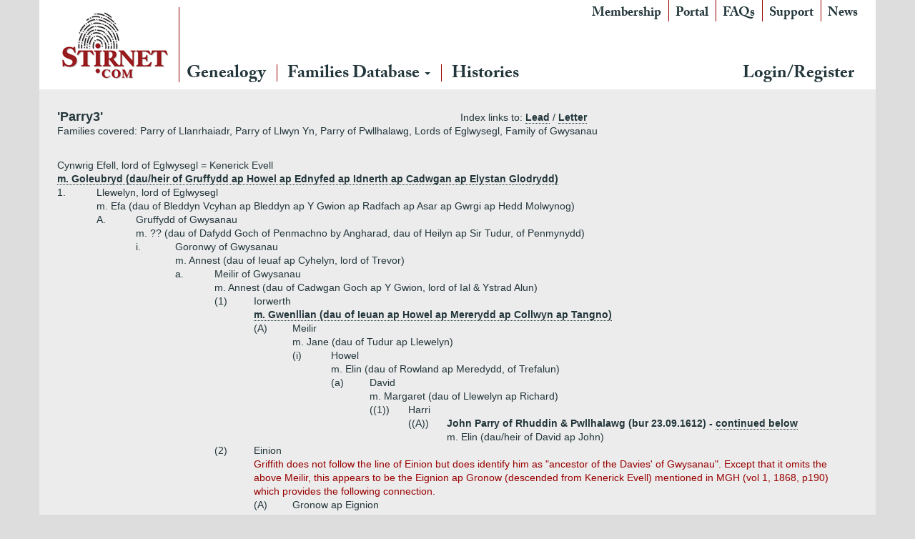

--- FILE ---
content_type: text/html; charset=utf-8
request_url: https://stirnet.com/genie/data/british/pp/parry3.php
body_size: 19751
content:

<!DOCTYPE html>
<html class="no-js" lang="en-GB">
<head>
  <meta charset="utf-8">
  <meta http-equiv="X-UA-Compatible" content="IE=edge">
  <title>Stirnet</title>
  <meta name="viewport" content="width=device-width, initial-scale=1">
  <link rel='dns-prefetch' href='//www.stirnet.com' />
<link rel='dns-prefetch' href='//ajax.googleapis.com' />
<link rel='dns-prefetch' href='//s.w.org' />
		<script type="9cc5f1b18cfe45109b73862b-text/javascript">
			window._wpemojiSettings = {"baseUrl":"https:\/\/s.w.org\/images\/core\/emoji\/11\/72x72\/","ext":".png","svgUrl":"https:\/\/s.w.org\/images\/core\/emoji\/11\/svg\/","svgExt":".svg","source":{"concatemoji":"https:\/\/www.stirnet.com\/wp-includes\/js\/wp-emoji-release.min.js?ver=4.9.26"}};
			!function(e,a,t){var n,r,o,i=a.createElement("canvas"),p=i.getContext&&i.getContext("2d");function s(e,t){var a=String.fromCharCode;p.clearRect(0,0,i.width,i.height),p.fillText(a.apply(this,e),0,0);e=i.toDataURL();return p.clearRect(0,0,i.width,i.height),p.fillText(a.apply(this,t),0,0),e===i.toDataURL()}function c(e){var t=a.createElement("script");t.src=e,t.defer=t.type="text/javascript",a.getElementsByTagName("head")[0].appendChild(t)}for(o=Array("flag","emoji"),t.supports={everything:!0,everythingExceptFlag:!0},r=0;r<o.length;r++)t.supports[o[r]]=function(e){if(!p||!p.fillText)return!1;switch(p.textBaseline="top",p.font="600 32px Arial",e){case"flag":return s([55356,56826,55356,56819],[55356,56826,8203,55356,56819])?!1:!s([55356,57332,56128,56423,56128,56418,56128,56421,56128,56430,56128,56423,56128,56447],[55356,57332,8203,56128,56423,8203,56128,56418,8203,56128,56421,8203,56128,56430,8203,56128,56423,8203,56128,56447]);case"emoji":return!s([55358,56760,9792,65039],[55358,56760,8203,9792,65039])}return!1}(o[r]),t.supports.everything=t.supports.everything&&t.supports[o[r]],"flag"!==o[r]&&(t.supports.everythingExceptFlag=t.supports.everythingExceptFlag&&t.supports[o[r]]);t.supports.everythingExceptFlag=t.supports.everythingExceptFlag&&!t.supports.flag,t.DOMReady=!1,t.readyCallback=function(){t.DOMReady=!0},t.supports.everything||(n=function(){t.readyCallback()},a.addEventListener?(a.addEventListener("DOMContentLoaded",n,!1),e.addEventListener("load",n,!1)):(e.attachEvent("onload",n),a.attachEvent("onreadystatechange",function(){"complete"===a.readyState&&t.readyCallback()})),(n=t.source||{}).concatemoji?c(n.concatemoji):n.wpemoji&&n.twemoji&&(c(n.twemoji),c(n.wpemoji)))}(window,document,window._wpemojiSettings);
		</script>
		<style type="text/css">
img.wp-smiley,
img.emoji {
	display: inline !important;
	border: none !important;
	box-shadow: none !important;
	height: 1em !important;
	width: 1em !important;
	margin: 0 .07em !important;
	vertical-align: -0.1em !important;
	background: none !important;
	padding: 0 !important;
}
</style>
<link rel="stylesheet" href="https://www.stirnet.com/wp-content/plugins/memberpress/css/ui/theme.css?ver=1.3.34">
<link rel="stylesheet" href="https://www.stirnet.com/wp-content/plugins/memberpress/css/ui/account.css?ver=1.3.34">
<link rel="stylesheet" href="//ajax.googleapis.com/ajax/libs/jqueryui/1.11.4/themes/smoothness/jquery-ui.css?ver=4.9.26">
<link rel="stylesheet" href="https://www.stirnet.com/wp-content/plugins/memberpress/css/jquery-ui-timepicker-addon.css?ver=4.9.26">
<link rel="stylesheet" href="https://www.stirnet.com/wp-content/plugins/memberpress/css/signup.css?ver=4.9.26">
<link rel="stylesheet" href="https://www.stirnet.com/index.php?plugin=mepr&#038;action=mepr_load_css&#038;t=price_table&#038;ver=4.9.26">
<link rel="stylesheet" href="https://www.stirnet.com/wp-content/themes/stirnet/assets/css/main.min.css?ver=d26fdc6182660f26e23c4fb7401f5211">
<script type="9cc5f1b18cfe45109b73862b-text/javascript" src='//ajax.googleapis.com/ajax/libs/jquery/1.10.2/jquery.min.js'></script>
<script type="9cc5f1b18cfe45109b73862b-text/javascript">window.jQuery || document.write('<script src="https://www.stirnet.com/wp-content/themes/stirnet/assets/js/vendor/jquery-1.10.2.min.js"><\/script>')</script>
<script type="9cc5f1b18cfe45109b73862b-text/javascript" src='https://www.stirnet.com/wp-content/plugins/memberpress/js/jquery.payment.js?ver=4.9.26'></script>
<script type="9cc5f1b18cfe45109b73862b-text/javascript" src='https://www.stirnet.com/wp-content/plugins/memberpress/js/validate.js?ver=4.9.26'></script>
<script type="9cc5f1b18cfe45109b73862b-text/javascript">
/* <![CDATA[ */
var MeprI18n = {"states":{"HU":{"BK":"B\u00e1cs-Kiskun","BE":"B\u00e9k\u00e9s","BA":"Baranya","BZ":"Borsod-Aba\u00faj-Zempl\u00e9n","BU":"Budapest","CS":"Csongr\u00e1d","FE":"Fej\u00e9r","GS":"Gy\u0151r-Moson-Sopron","HB":"Hajd\u00fa-Bihar","HE":"Heves","JN":"J\u00e1sz-Nagykun-Szolnok","KE":"Kom\u00e1rom-Esztergom","NO":"N\u00f3gr\u00e1d","PE":"Pest","SO":"Somogy","SZ":"Szabolcs-Szatm\u00e1r-Bereg","TO":"Tolna","VA":"Vas","VE":"Veszpr\u00e9m","ZA":"Zala"},"IR":{"KHZ":"Khuzestan  (\u062e\u0648\u0632\u0633\u062a\u0627\u0646)","THR":"Tehran  (\u062a\u0647\u0631\u0627\u0646)","ILM":"Ilaam (\u0627\u06cc\u0644\u0627\u0645)","BHR":"Bushehr (\u0628\u0648\u0634\u0647\u0631)","ADL":"Ardabil (\u0627\u0631\u062f\u0628\u06cc\u0644)","ESF":"Isfahan (\u0627\u0635\u0641\u0647\u0627\u0646)","YZD":"Yazd (\u06cc\u0632\u062f)","KRH":"Kermanshah (\u06a9\u0631\u0645\u0627\u0646\u0634\u0627\u0647)","KRN":"Kerman (\u06a9\u0631\u0645\u0627\u0646)","HDN":"Hamadan (\u0647\u0645\u062f\u0627\u0646)","GZN":"Ghazvin (\u0642\u0632\u0648\u06cc\u0646)","ZJN":"Zanjan (\u0632\u0646\u062c\u0627\u0646)","LRS":"Luristan (\u0644\u0631\u0633\u062a\u0627\u0646)","ABZ":"Alborz (\u0627\u0644\u0628\u0631\u0632)","EAZ":"East Azarbaijan (\u0622\u0630\u0631\u0628\u0627\u06cc\u062c\u0627\u0646 \u0634\u0631\u0642\u06cc)","WAZ":"West Azarbaijan (\u0622\u0630\u0631\u0628\u0627\u06cc\u062c\u0627\u0646 \u063a\u0631\u0628\u06cc)","CHB":"Chaharmahal and Bakhtiari (\u0686\u0647\u0627\u0631\u0645\u062d\u0627\u0644 \u0648 \u0628\u062e\u062a\u06cc\u0627\u0631\u06cc)","SKH":"South Khorasan (\u062e\u0631\u0627\u0633\u0627\u0646 \u062c\u0646\u0648\u0628\u06cc)","RKH":"Razavi Khorasan (\u062e\u0631\u0627\u0633\u0627\u0646 \u0631\u0636\u0648\u06cc)","NKH":"North Khorasan (\u062e\u0631\u0627\u0633\u0627\u0646 \u062c\u0646\u0648\u0628\u06cc)","SMN":"Semnan (\u0633\u0645\u0646\u0627\u0646)","FRS":"Fars (\u0641\u0627\u0631\u0633)","QHM":"Qom (\u0642\u0645)","KRD":"Kurdistan \/ \u06a9\u0631\u062f\u0633\u062a\u0627\u0646)","KBD":"Kohgiluyeh and BoyerAhmad (\u06a9\u0647\u06af\u06cc\u0644\u0648\u06cc\u06cc\u0647 \u0648 \u0628\u0648\u06cc\u0631\u0627\u062d\u0645\u062f)","GLS":"Golestan (\u06af\u0644\u0633\u062a\u0627\u0646)","GIL":"Gilan (\u06af\u06cc\u0644\u0627\u0646)","MZN":"Mazandaran (\u0645\u0627\u0632\u0646\u062f\u0631\u0627\u0646)","MKZ":"Markazi (\u0645\u0631\u06a9\u0632\u06cc)","HRZ":"Hormozgan (\u0647\u0631\u0645\u0632\u06af\u0627\u0646)","SBN":"Sistan and Baluchestan (\u0633\u06cc\u0633\u062a\u0627\u0646 \u0648 \u0628\u0644\u0648\u0686\u0633\u062a\u0627\u0646)"},"ZA":{"EC":"Eastern Cape","FS":"Free State","GP":"Gauteng","KZN":"KwaZulu-Natal","LP":"Limpopo","MP":"Mpumalanga","NC":"Northern Cape","NW":"North West","WC":"Western Cape"},"TH":{"TH-37":"Amnat Charoen (&#3629;&#3635;&#3609;&#3634;&#3592;&#3648;&#3592;&#3619;&#3636;&#3597;)","TH-15":"Ang Thong (&#3629;&#3656;&#3634;&#3591;&#3607;&#3629;&#3591;)","TH-14":"Ayutthaya (&#3614;&#3619;&#3632;&#3609;&#3588;&#3619;&#3624;&#3619;&#3637;&#3629;&#3618;&#3640;&#3608;&#3618;&#3634;)","TH-10":"Bangkok (&#3585;&#3619;&#3640;&#3591;&#3648;&#3607;&#3614;&#3617;&#3627;&#3634;&#3609;&#3588;&#3619;)","TH-38":"Bueng Kan (&#3610;&#3638;&#3591;&#3585;&#3634;&#3628;)","TH-31":"Buri Ram (&#3610;&#3640;&#3619;&#3637;&#3619;&#3633;&#3617;&#3618;&#3660;)","TH-24":"Chachoengsao (&#3593;&#3632;&#3648;&#3594;&#3636;&#3591;&#3648;&#3607;&#3619;&#3634;)","TH-18":"Chai Nat (&#3594;&#3633;&#3618;&#3609;&#3634;&#3607;)","TH-36":"Chaiyaphum (&#3594;&#3633;&#3618;&#3616;&#3641;&#3617;&#3636;)","TH-22":"Chanthaburi (&#3592;&#3633;&#3609;&#3607;&#3610;&#3640;&#3619;&#3637;)","TH-50":"Chiang Mai (&#3648;&#3594;&#3637;&#3618;&#3591;&#3651;&#3627;&#3617;&#3656;)","TH-57":"Chiang Rai (&#3648;&#3594;&#3637;&#3618;&#3591;&#3619;&#3634;&#3618;)","TH-20":"Chonburi (&#3594;&#3621;&#3610;&#3640;&#3619;&#3637;)","TH-86":"Chumphon (&#3594;&#3640;&#3617;&#3614;&#3619;)","TH-46":"Kalasin (&#3585;&#3634;&#3628;&#3626;&#3636;&#3609;&#3608;&#3640;&#3660;)","TH-62":"Kamphaeng Phet (&#3585;&#3635;&#3649;&#3614;&#3591;&#3648;&#3614;&#3594;&#3619;)","TH-71":"Kanchanaburi (&#3585;&#3634;&#3597;&#3592;&#3609;&#3610;&#3640;&#3619;&#3637;)","TH-40":"Khon Kaen (&#3586;&#3629;&#3609;&#3649;&#3585;&#3656;&#3609;)","TH-81":"Krabi (&#3585;&#3619;&#3632;&#3610;&#3637;&#3656;)","TH-52":"Lampang (&#3621;&#3635;&#3611;&#3634;&#3591;)","TH-51":"Lamphun (&#3621;&#3635;&#3614;&#3641;&#3609;)","TH-42":"Loei (&#3648;&#3621;&#3618;)","TH-16":"Lopburi (&#3621;&#3614;&#3610;&#3640;&#3619;&#3637;)","TH-58":"Mae Hong Son (&#3649;&#3617;&#3656;&#3630;&#3656;&#3629;&#3591;&#3626;&#3629;&#3609;)","TH-44":"Maha Sarakham (&#3617;&#3627;&#3634;&#3626;&#3634;&#3619;&#3588;&#3634;&#3617;)","TH-49":"Mukdahan (&#3617;&#3640;&#3585;&#3604;&#3634;&#3627;&#3634;&#3619;)","TH-26":"Nakhon Nayok (&#3609;&#3588;&#3619;&#3609;&#3634;&#3618;&#3585;)","TH-73":"Nakhon Pathom (&#3609;&#3588;&#3619;&#3611;&#3600;&#3617;)","TH-48":"Nakhon Phanom (&#3609;&#3588;&#3619;&#3614;&#3609;&#3617;)","TH-30":"Nakhon Ratchasima (&#3609;&#3588;&#3619;&#3619;&#3634;&#3594;&#3626;&#3637;&#3617;&#3634;)","TH-60":"Nakhon Sawan (&#3609;&#3588;&#3619;&#3626;&#3623;&#3619;&#3619;&#3588;&#3660;)","TH-80":"Nakhon Si Thammarat (&#3609;&#3588;&#3619;&#3624;&#3619;&#3637;&#3608;&#3619;&#3619;&#3617;&#3619;&#3634;&#3594;)","TH-55":"Nan (&#3609;&#3656;&#3634;&#3609;)","TH-96":"Narathiwat (&#3609;&#3619;&#3634;&#3608;&#3636;&#3623;&#3634;&#3626;)","TH-39":"Nong Bua Lam Phu (&#3627;&#3609;&#3629;&#3591;&#3610;&#3633;&#3623;&#3621;&#3635;&#3616;&#3641;)","TH-43":"Nong Khai (&#3627;&#3609;&#3629;&#3591;&#3588;&#3634;&#3618;)","TH-12":"Nonthaburi (&#3609;&#3609;&#3607;&#3610;&#3640;&#3619;&#3637;)","TH-13":"Pathum Thani (&#3611;&#3607;&#3640;&#3617;&#3608;&#3634;&#3609;&#3637;)","TH-94":"Pattani (&#3611;&#3633;&#3605;&#3605;&#3634;&#3609;&#3637;)","TH-82":"Phang Nga (&#3614;&#3633;&#3591;&#3591;&#3634;)","TH-93":"Phatthalung (&#3614;&#3633;&#3607;&#3621;&#3640;&#3591;)","TH-56":"Phayao (&#3614;&#3632;&#3648;&#3618;&#3634;)","TH-67":"Phetchabun (&#3648;&#3614;&#3594;&#3619;&#3610;&#3641;&#3619;&#3603;&#3660;)","TH-76":"Phetchaburi (&#3648;&#3614;&#3594;&#3619;&#3610;&#3640;&#3619;&#3637;)","TH-66":"Phichit (&#3614;&#3636;&#3592;&#3636;&#3605;&#3619;)","TH-65":"Phitsanulok (&#3614;&#3636;&#3625;&#3603;&#3640;&#3650;&#3621;&#3585;)","TH-54":"Phrae (&#3649;&#3614;&#3619;&#3656;)","TH-83":"Phuket (&#3616;&#3641;&#3648;&#3585;&#3655;&#3605;)","TH-25":"Prachin Buri (&#3611;&#3619;&#3634;&#3592;&#3637;&#3609;&#3610;&#3640;&#3619;&#3637;)","TH-77":"Prachuap Khiri Khan (&#3611;&#3619;&#3632;&#3592;&#3623;&#3610;&#3588;&#3637;&#3619;&#3637;&#3586;&#3633;&#3609;&#3608;&#3660;)","TH-85":"Ranong (&#3619;&#3632;&#3609;&#3629;&#3591;)","TH-70":"Ratchaburi (&#3619;&#3634;&#3594;&#3610;&#3640;&#3619;&#3637;)","TH-21":"Rayong (&#3619;&#3632;&#3618;&#3629;&#3591;)","TH-45":"Roi Et (&#3619;&#3657;&#3629;&#3618;&#3648;&#3629;&#3655;&#3604;)","TH-27":"Sa Kaeo (&#3626;&#3619;&#3632;&#3649;&#3585;&#3657;&#3623;)","TH-47":"Sakon Nakhon (&#3626;&#3585;&#3621;&#3609;&#3588;&#3619;)","TH-11":"Samut Prakan (&#3626;&#3617;&#3640;&#3607;&#3619;&#3611;&#3619;&#3634;&#3585;&#3634;&#3619;)","TH-74":"Samut Sakhon (&#3626;&#3617;&#3640;&#3607;&#3619;&#3626;&#3634;&#3588;&#3619;)","TH-75":"Samut Songkhram (&#3626;&#3617;&#3640;&#3607;&#3619;&#3626;&#3591;&#3588;&#3619;&#3634;&#3617;)","TH-19":"Saraburi (&#3626;&#3619;&#3632;&#3610;&#3640;&#3619;&#3637;)","TH-91":"Satun (&#3626;&#3605;&#3641;&#3621;)","TH-17":"Sing Buri (&#3626;&#3636;&#3591;&#3627;&#3660;&#3610;&#3640;&#3619;&#3637;)","TH-33":"Sisaket (&#3624;&#3619;&#3637;&#3626;&#3632;&#3648;&#3585;&#3625;)","TH-90":"Songkhla (&#3626;&#3591;&#3586;&#3621;&#3634;)","TH-64":"Sukhothai (&#3626;&#3640;&#3650;&#3586;&#3607;&#3633;&#3618;)","TH-72":"Suphan Buri (&#3626;&#3640;&#3614;&#3619;&#3619;&#3603;&#3610;&#3640;&#3619;&#3637;)","TH-84":"Surat Thani (&#3626;&#3640;&#3619;&#3634;&#3625;&#3598;&#3619;&#3660;&#3608;&#3634;&#3609;&#3637;)","TH-32":"Surin (&#3626;&#3640;&#3619;&#3636;&#3609;&#3607;&#3619;&#3660;)","TH-63":"Tak (&#3605;&#3634;&#3585;)","TH-92":"Trang (&#3605;&#3619;&#3633;&#3591;)","TH-23":"Trat (&#3605;&#3619;&#3634;&#3604;)","TH-34":"Ubon Ratchathani (&#3629;&#3640;&#3610;&#3621;&#3619;&#3634;&#3594;&#3608;&#3634;&#3609;&#3637;)","TH-41":"Udon Thani (&#3629;&#3640;&#3604;&#3619;&#3608;&#3634;&#3609;&#3637;)","TH-61":"Uthai Thani (&#3629;&#3640;&#3607;&#3633;&#3618;&#3608;&#3634;&#3609;&#3637;)","TH-53":"Uttaradit (&#3629;&#3640;&#3605;&#3619;&#3604;&#3636;&#3605;&#3606;&#3660;)","TH-95":"Yala (&#3618;&#3632;&#3621;&#3634;)","TH-35":"Yasothon (&#3618;&#3650;&#3626;&#3608;&#3619;)"},"PT":{"NO":"Norte","CE":"Centro","LT":"Lisboa e Vale do Tejo","AG":"Algarve","AT":"Alentejo","MD":"Madeira","AC":"A\u00e7ores"},"US":{"AL":"Alabama","AK":"Alaska","AZ":"Arizona","AR":"Arkansas","CA":"California","CO":"Colorado","CT":"Connecticut","DE":"Delaware","DC":"District Of Columbia","FL":"Florida","GA":"Georgia","HI":"Hawaii","ID":"Idaho","IL":"Illinois","IN":"Indiana","IA":"Iowa","KS":"Kansas","KY":"Kentucky","LA":"Louisiana","ME":"Maine","MD":"Maryland","MA":"Massachusetts","MI":"Michigan","MN":"Minnesota","MS":"Mississippi","MO":"Missouri","MT":"Montana","NE":"Nebraska","NV":"Nevada","NH":"New Hampshire","NJ":"New Jersey","NM":"New Mexico","NY":"New York","NC":"North Carolina","ND":"North Dakota","OH":"Ohio","OK":"Oklahoma","OR":"Oregon","PA":"Pennsylvania","RI":"Rhode Island","SC":"South Carolina","SD":"South Dakota","TN":"Tennessee","TX":"Texas","UT":"Utah","VT":"Vermont","VA":"Virginia","WA":"Washington","WV":"West Virginia","WI":"Wisconsin","WY":"Wyoming","AA":"Armed Forces (AA)","AE":"Armed Forces (AE)","AP":"Armed Forces (AP)","AS":"American Samoa","GU":"Guam","MP":"Northern Mariana Islands","PR":"Puerto Rico","UM":"US Minor Outlying Islands","VI":"US Virgin Islands"},"DE":{"BW":"Baden-W\u00fcrttemberg","BY":"Bavaria","BE":"Berlin","BB":"Brandenburg","HB":"Bremen","HH":"Hamburg","HE":"Hesse","NI":"Lower Saxony","MV":"Mecklenburg-Vorpommern","NW":"North Rhine-Westphalia","RP":"Rhineland-Palatinate","SL":"Saarland","SN":"Saxony","ST":"Saxony-Anhalt","SH":"Schleswig-Holstein","TH":"Thuringia"},"BG":{"BG-01":"Blagoevgrad","BG-02":"Burgas","BG-08":"Dobrich","BG-07":"Gabrovo","BG-26":"Haskovo","BG-09":"Kardzhali","BG-10":"Kyustendil","BG-11":"Lovech","BG-12":"Montana","BG-13":"Pazardzhik","BG-14":"Pernik","BG-15":"Pleven","BG-16":"Plovdiv","BG-17":"Razgrad","BG-18":"Ruse","BG-27":"Shumen","BG-19":"Silistra","BG-20":"Sliven","BG-21":"Smolyan","BG-23":"Sofia","BG-22":"Sofia-Grad","BG-24":"Stara Zagora","BG-25":"Targovishte","BG-03":"Varna","BG-04":"Veliko Tarnovo","BG-05":"Vidin","BG-06":"Vratsa","BG-28":"Yambol"},"BD":{"BAG":"Bagerhat","BAN":"Bandarban","BAR":"Barguna","BARI":"Barisal","BHO":"Bhola","BOG":"Bogra","BRA":"Brahmanbaria","CHA":"Chandpur","CHI":"Chittagong","CHU":"Chuadanga","COM":"Comilla","COX":"Cox's Bazar","DHA":"Dhaka","DIN":"Dinajpur","FAR":"Faridpur ","FEN":"Feni","GAI":"Gaibandha","GAZI":"Gazipur","GOP":"Gopalganj","HAB":"Habiganj","JAM":"Jamalpur","JES":"Jessore","JHA":"Jhalokati","JHE":"Jhenaidah","JOY":"Joypurhat","KHA":"Khagrachhari","KHU":"Khulna","KIS":"Kishoreganj","KUR":"Kurigram","KUS":"Kushtia","LAK":"Lakshmipur","LAL":"Lalmonirhat","MAD":"Madaripur","MAG":"Magura","MAN":"Manikganj ","MEH":"Meherpur","MOU":"Moulvibazar","MUN":"Munshiganj","MYM":"Mymensingh","NAO":"Naogaon","NAR":"Narail","NARG":"Narayanganj","NARD":"Narsingdi","NAT":"Natore","NAW":"Nawabganj","NET":"Netrakona","NIL":"Nilphamari","NOA":"Noakhali","PAB":"Pabna","PAN":"Panchagarh","PAT":"Patuakhali","PIR":"Pirojpur","RAJB":"Rajbari","RAJ":"Rajshahi","RAN":"Rangamati","RANP":"Rangpur","SAT":"Satkhira","SHA":"Shariatpur","SHE":"Sherpur","SIR":"Sirajganj","SUN":"Sunamganj","SYL":"Sylhet","TAN":"Tangail","THA":"Thakurgaon"},"CN":{"CN1":"Yunnan \/ &#20113;&#21335;","CN2":"Beijing \/ &#21271;&#20140;","CN3":"Tianjin \/ &#22825;&#27941;","CN4":"Hebei \/ &#27827;&#21271;","CN5":"Shanxi \/ &#23665;&#35199;","CN6":"Inner Mongolia \/ &#20839;&#33945;&#21476;","CN7":"Liaoning \/ &#36797;&#23425;","CN8":"Jilin \/ &#21513;&#26519;","CN9":"Heilongjiang \/ &#40657;&#40857;&#27743;","CN10":"Shanghai \/ &#19978;&#28023;","CN11":"Jiangsu \/ &#27743;&#33487;","CN12":"Zhejiang \/ &#27993;&#27743;","CN13":"Anhui \/ &#23433;&#24509;","CN14":"Fujian \/ &#31119;&#24314;","CN15":"Jiangxi \/ &#27743;&#35199;","CN16":"Shandong \/ &#23665;&#19996;","CN17":"Henan \/ &#27827;&#21335;","CN18":"Hubei \/ &#28246;&#21271;","CN19":"Hunan \/ &#28246;&#21335;","CN20":"Guangdong \/ &#24191;&#19996;","CN21":"Guangxi Zhuang \/ &#24191;&#35199;&#22766;&#26063;","CN22":"Hainan \/ &#28023;&#21335;","CN23":"Chongqing \/ &#37325;&#24198;","CN24":"Sichuan \/ &#22235;&#24029;","CN25":"Guizhou \/ &#36149;&#24030;","CN26":"Shaanxi \/ &#38485;&#35199;","CN27":"Gansu \/ &#29976;&#32899;","CN28":"Qinghai \/ &#38738;&#28023;","CN29":"Ningxia Hui \/ &#23425;&#22799;","CN30":"Macau \/ &#28595;&#38376;","CN31":"Tibet \/ &#35199;&#34255;","CN32":"Xinjiang \/ &#26032;&#30086;"},"PE":{"CAL":"El Callao","LMA":"Municipalidad Metropolitana de Lima","AMA":"Amazonas","ANC":"Ancash","APU":"Apur&iacute;mac","ARE":"Arequipa","AYA":"Ayacucho","CAJ":"Cajamarca","CUS":"Cusco","HUV":"Huancavelica","HUC":"Hu&aacute;nuco","ICA":"Ica","JUN":"Jun&iacute;n","LAL":"La Libertad","LAM":"Lambayeque","LIM":"Lima","LOR":"Loreto","MDD":"Madre de Dios","MOQ":"Moquegua","PAS":"Pasco","PIU":"Piura","PUN":"Puno","SAM":"San Mart&iacute;n","TAC":"Tacna","TUM":"Tumbes","UCA":"Ucayali"},"IN":{"AP":"Andra Pradesh","AR":"Arunachal Pradesh","AS":"Assam","BR":"Bihar","CT":"Chhattisgarh","GA":"Goa","GJ":"Gujarat","HR":"Haryana","HP":"Himachal Pradesh","JK":"Jammu and Kashmir","JH":"Jharkhand","KA":"Karnataka","KL":"Kerala","MP":"Madhya Pradesh","MH":"Maharashtra","MN":"Manipur","ML":"Meghalaya","MZ":"Mizoram","NL":"Nagaland","OR":"Orissa","PB":"Punjab","RJ":"Rajasthan","SK":"Sikkim","TN":"Tamil Nadu","TS":"Telangana","TR":"Tripura","UK":"Uttarakhand","UP":"Uttar Pradesh","WB":"West Bengal","AN":"Andaman and Nicobar Islands","CH":"Chandigarh","DN":"Dadar and Nagar Haveli","DD":"Daman and Diu","DL":"Delhi","LD":"Lakshadeep","PY":"Pondicherry (Puducherry)"},"JP":{"JP01":"Hokkaido","JP02":"Aomori","JP03":"Iwate","JP04":"Miyagi","JP05":"Akita","JP06":"Yamagata","JP07":"Fukushima","JP08":"Ibaraki","JP09":"Tochigi","JP10":"Gunma","JP11":"Saitama","JP12":"Chiba","JP13":"Tokyo","JP14":"Kanagawa","JP15":"Niigata","JP16":"Toyama","JP17":"Ishikawa","JP18":"Fukui","JP19":"Yamanashi","JP20":"Nagano","JP21":"Gifu","JP22":"Shizuoka","JP23":"Aichi","JP24":"Mie","JP25":"Shiga","JP26":"Kyouto","JP27":"Osaka","JP28":"Hyougo","JP29":"Nara","JP30":"Wakayama","JP31":"Tottori","JP32":"Shimane","JP33":"Okayama","JP34":"Hiroshima","JP35":"Yamaguchi","JP36":"Tokushima","JP37":"Kagawa","JP38":"Ehime","JP39":"Kochi","JP40":"Fukuoka","JP41":"Saga","JP42":"Nagasaki","JP43":"Kumamoto","JP44":"Oita","JP45":"Miyazaki","JP46":"Kagoshima","JP47":"Okinawa"},"IT":{"AG":"Agrigento","AL":"Alessandria","AN":"Ancona","AO":"Aosta","AR":"Arezzo","AP":"Ascoli Piceno","AT":"Asti","AV":"Avellino","BA":"Bari","BT":"Barletta-Andria-Trani","BL":"Belluno","BN":"Benevento","BG":"Bergamo","BI":"Biella","BO":"Bologna","BZ":"Bolzano","BS":"Brescia","BR":"Brindisi","CA":"Cagliari","CL":"Caltanissetta","CB":"Campobasso","CI":"Carbonia-Iglesias","CE":"Caserta","CT":"Catania","CZ":"Catanzaro","CH":"Chieti","CO":"Como","CS":"Cosenza","CR":"Cremona","KR":"Crotone","CN":"Cuneo","EN":"Enna","FM":"Fermo","FE":"Ferrara","FI":"Firenze","FG":"Foggia","FC":"Forl\u00ec-Cesena","FR":"Frosinone","GE":"Genova","GO":"Gorizia","GR":"Grosseto","IM":"Imperia","IS":"Isernia","SP":"La Spezia","AQ":"L&apos;Aquila","LT":"Latina","LE":"Lecce","LC":"Lecco","LI":"Livorno","LO":"Lodi","LU":"Lucca","MC":"Macerata","MN":"Mantova","MS":"Massa-Carrara","MT":"Matera","ME":"Messina","MI":"Milano","MO":"Modena","MB":"Monza e della Brianza","NA":"Napoli","NO":"Novara","NU":"Nuoro","OT":"Olbia-Tempio","OR":"Oristano","PD":"Padova","PA":"Palermo","PR":"Parma","PV":"Pavia","PG":"Perugia","PU":"Pesaro e Urbino","PE":"Pescara","PC":"Piacenza","PI":"Pisa","PT":"Pistoia","PN":"Pordenone","PZ":"Potenza","PO":"Prato","RG":"Ragusa","RA":"Ravenna","RC":"Reggio Calabria","RE":"Reggio Emilia","RI":"Rieti","RN":"Rimini","RM":"Roma","RO":"Rovigo","SA":"Salerno","VS":"Medio Campidano","SS":"Sassari","SV":"Savona","SI":"Siena","SR":"Siracusa","SO":"Sondrio","TA":"Taranto","TE":"Teramo","TR":"Terni","TO":"Torino","OG":"Ogliastra","TP":"Trapani","TN":"Trento","TV":"Treviso","TS":"Trieste","UD":"Udine","VA":"Varese","VE":"Venezia","VB":"Verbano-Cusio-Ossola","VC":"Vercelli","VR":"Verona","VV":"Vibo Valentia","VI":"Vicenza","VT":"Viterbo"},"MX":{"Distrito Federal":"Distrito Federal","Jalisco":"Jalisco","Nuevo Leon":"Nuevo Le\u00f3n","Aguascalientes":"Aguascalientes","Baja California":"Baja California","Baja California Sur":"Baja California Sur","Campeche":"Campeche","Chiapas":"Chiapas","Chihuahua":"Chihuahua","Coahuila":"Coahuila","Colima":"Colima","Durango":"Durango","Guanajuato":"Guanajuato","Guerrero":"Guerrero","Hidalgo":"Hidalgo","Estado de Mexico":"Edo. de M\u00e9xico","Michoacan":"Michoac\u00e1n","Morelos":"Morelos","Nayarit":"Nayarit","Oaxaca":"Oaxaca","Puebla":"Puebla","Queretaro":"Quer\u00e9taro","Quintana Roo":"Quintana Roo","San Luis Potosi":"San Luis Potos\u00ed","Sinaloa":"Sinaloa","Sonora":"Sonora","Tabasco":"Tabasco","Tamaulipas":"Tamaulipas","Tlaxcala":"Tlaxcala","Veracruz":"Veracruz","Yucatan":"Yucat\u00e1n","Zacatecas":"Zacatecas"},"TR":{"TR01":"Adana","TR02":"Ad&#305;yaman","TR03":"Afyon","TR04":"A&#287;r&#305;","TR05":"Amasya","TR06":"Ankara","TR07":"Antalya","TR08":"Artvin","TR09":"Ayd&#305;n","TR10":"Bal&#305;kesir","TR11":"Bilecik","TR12":"Bing&#246;l","TR13":"Bitlis","TR14":"Bolu","TR15":"Burdur","TR16":"Bursa","TR17":"&#199;anakkale","TR18":"&#199;ank&#305;r&#305;","TR19":"&#199;orum","TR20":"Denizli","TR21":"Diyarbak&#305;r","TR22":"Edirne","TR23":"Elaz&#305;&#287;","TR24":"Erzincan","TR25":"Erzurum","TR26":"Eski&#351;ehir","TR27":"Gaziantep","TR28":"Giresun","TR29":"G&#252;m&#252;&#351;hane","TR30":"Hakkari","TR31":"Hatay","TR32":"Isparta","TR33":"&#304;&#231;el","TR34":"&#304;stanbul","TR35":"&#304;zmir","TR36":"Kars","TR37":"Kastamonu","TR38":"Kayseri","TR39":"K&#305;rklareli","TR40":"K&#305;r&#351;ehir","TR41":"Kocaeli","TR42":"Konya","TR43":"K&#252;tahya","TR44":"Malatya","TR45":"Manisa","TR46":"Kahramanmara&#351;","TR47":"Mardin","TR48":"Mu&#287;la","TR49":"Mu&#351;","TR50":"Nev&#351;ehir","TR51":"Ni&#287;de","TR52":"Ordu","TR53":"Rize","TR54":"Sakarya","TR55":"Samsun","TR56":"Siirt","TR57":"Sinop","TR58":"Sivas","TR59":"Tekirda&#287;","TR60":"Tokat","TR61":"Trabzon","TR62":"Tunceli","TR63":"&#350;anl&#305;urfa","TR64":"U&#351;ak","TR65":"Van","TR66":"Yozgat","TR67":"Zonguldak","TR68":"Aksaray","TR69":"Bayburt","TR70":"Karaman","TR71":"K&#305;r&#305;kkale","TR72":"Batman","TR73":"&#350;&#305;rnak","TR74":"Bart&#305;n","TR75":"Ardahan","TR76":"I&#287;d&#305;r","TR77":"Yalova","TR78":"Karab&#252;k","TR79":"Kilis","TR80":"Osmaniye","TR81":"D&#252;zce"},"HK":{"HONG KONG":"Hong Kong Island","KOWLOON":"Kowloon","NEW TERRITORIES":"New Territories"},"NP":{"ILL":"Illam","JHA":"Jhapa","PAN":"Panchthar","TAP":"Taplejung","BHO":"Bhojpur","DKA":"Dhankuta","MOR":"Morang","SUN":"Sunsari","SAN":"Sankhuwa","TER":"Terhathum","KHO":"Khotang","OKH":"Okhaldhunga","SAP":"Saptari","SIR":"Siraha","SOL":"Solukhumbu","UDA":"Udayapur","DHA":"Dhanusa","DLK":"Dolakha","MOH":"Mohottari","RAM":"Ramechha","SAR":"Sarlahi","SIN":"Sindhuli","BHA":"Bhaktapur","DHD":"Dhading","KTM":"Kathmandu","KAV":"Kavrepalanchowk","LAL":"Lalitpur","NUW":"Nuwakot","RAS":"Rasuwa","SPC":"Sindhupalchowk","BAR":"Bara","CHI":"Chitwan","MAK":"Makwanpur","PAR":"Parsa","RAU":"Rautahat","GOR":"Gorkha","KAS":"Kaski","LAM":"Lamjung","MAN":"Manang","SYN":"Syangja","TAN":"Tanahun","BAG":"Baglung","PBT":"Parbat","MUS":"Mustang","MYG":"Myagdi","AGR":"Agrghakanchi","GUL":"Gulmi","KAP":"Kapilbastu","NAW":"Nawalparasi","PAL":"Palpa","RUP":"Rupandehi","DAN":"Dang","PYU":"Pyuthan","ROL":"Rolpa","RUK":"Rukum","SAL":"Salyan","BAN":"Banke","BDA":"Bardiya","DAI":"Dailekh","JAJ":"Jajarkot","SUR":"Surkhet","DOL":"Dolpa","HUM":"Humla","JUM":"Jumla","KAL":"Kalikot","MUG":"Mugu","ACH":"Achham","BJH":"Bajhang","BJU":"Bajura","DOT":"Doti","KAI":"Kailali","BAI":"Baitadi","DAD":"Dadeldhura","DAR":"Darchula","KAN":"Kanchanpur"},"MY":{"JHR":"Johor","KDH":"Kedah","KTN":"Kelantan","MLK":"Melaka","NSN":"Negeri Sembilan","PHG":"Pahang","PRK":"Perak","PLS":"Perlis","PNG":"Pulau Pinang","SBH":"Sabah","SWK":"Sarawak","SGR":"Selangor","TRG":"Terengganu","KUL":"W.P. Kuala Lumpur","LBN":"W.P. Labuan","PJY":"W.P. Putrajaya"},"BR":{"AC":"Acre","AL":"Alagoas","AP":"Amap&aacute;","AM":"Amazonas","BA":"Bahia","CE":"Cear&aacute;","DF":"Distrito Federal","ES":"Esp&iacute;rito Santo","GO":"Goi&aacute;s","MA":"Maranh&atilde;o","MT":"Mato Grosso","MS":"Mato Grosso do Sul","MG":"Minas Gerais","PA":"Par&aacute;","PB":"Para&iacute;ba","PR":"Paran&aacute;","PE":"Pernambuco","PI":"Piau&iacute;","RJ":"Rio de Janeiro","RN":"Rio Grande do Norte","RS":"Rio Grande do Sul","RO":"Rond&ocirc;nia","RR":"Roraima","SC":"Santa Catarina","SP":"S&atilde;o Paulo","SE":"Sergipe","TO":"Tocantins"},"AU":{"ACT":"Australian Capital Territory","NSW":"New South Wales","NT":"Northern Territory","QLD":"Queensland","SA":"South Australia","TAS":"Tasmania","VIC":"Victoria","WA":"Western Australia"},"ID":{"AC":"Daerah Istimewa Aceh","SU":"Sumatera Utara","SB":"Sumatera Barat","RI":"Riau","KR":"Kepulauan Riau","JA":"Jambi","SS":"Sumatera Selatan","BB":"Bangka Belitung","BE":"Bengkulu","LA":"Lampung","JK":"DKI Jakarta","JB":"Jawa Barat","BT":"Banten","JT":"Jawa Tengah","JI":"Jawa Timur","YO":"Daerah Istimewa Yogyakarta","BA":"Bali","NB":"Nusa Tenggara Barat","NT":"Nusa Tenggara Timur","KB":"Kalimantan Barat","KT":"Kalimantan Tengah","KI":"Kalimantan Timur","KS":"Kalimantan Selatan","KU":"Kalimantan Utara","SA":"Sulawesi Utara","ST":"Sulawesi Tengah","SG":"Sulawesi Tenggara","SR":"Sulawesi Barat","SN":"Sulawesi Selatan","GO":"Gorontalo","MA":"Maluku","MU":"Maluku Utara","PA":"Papua","PB":"Papua Barat"},"CA":{"AB":"Alberta","BC":"British Columbia","MB":"Manitoba","NB":"New Brunswick","NL":"Newfoundland","NT":"Northwest Territories","NS":"Nova Scotia","NU":"Nunavut","ON":"Ontario","PE":"Prince Edward Island","QC":"Quebec","SK":"Saskatchewan","YT":"Yukon Territory"},"ES":{"C":"A Coru&ntilde;a","VI":"Araba\/&Aacute;lava","AB":"Albacete","A":"Alicante","AL":"Almer&iacute;a","O":"Asturias","AV":"&Aacute;vila","BA":"Badajoz","PM":"Baleares","B":"Barcelona","BU":"Burgos","CC":"C&aacute;ceres","CA":"C&aacute;diz","S":"Cantabria","CS":"Castell&oacute;n","CE":"Ceuta","CR":"Ciudad Real","CO":"C&oacute;rdoba","CU":"Cuenca","GI":"Girona","GR":"Granada","GU":"Guadalajara","SS":"Gipuzkoa","H":"Huelva","HU":"Huesca","J":"Ja&eacute;n","LO":"La Rioja","GC":"Las Palmas","LE":"Le&oacute;n","L":"Lleida","LU":"Lugo","M":"Madrid","MA":"M&aacute;laga","ML":"Melilla","MU":"Murcia","NA":"Navarra","OR":"Ourense","P":"Palencia","PO":"Pontevedra","SA":"Salamanca","TF":"Santa Cruz de Tenerife","SG":"Segovia","SE":"Sevilla","SO":"Soria","T":"Tarragona","TE":"Teruel","TO":"Toledo","V":"Valencia","VA":"Valladolid","BI":"Bizkaia","ZA":"Zamora","Z":"Zaragoza"},"NZ":{"NL":"Northland","AK":"Auckland","WA":"Waikato","BP":"Bay of Plenty","TK":"Taranaki","HB":"Hawke&rsquo;s Bay","MW":"Manawatu-Wanganui","WE":"Wellington","NS":"Nelson","MB":"Marlborough","TM":"Tasman","WC":"West Coast","CT":"Canterbury","OT":"Otago","SL":"Southland"}},"ajaxurl":"https:\/\/www.stirnet.com\/wp-admin\/admin-ajax.php"};
/* ]]> */
</script>
<script type="9cc5f1b18cfe45109b73862b-text/javascript" src='https://www.stirnet.com/wp-content/plugins/memberpress/js/i18n.js?ver=4.9.26'></script>
<script type="9cc5f1b18cfe45109b73862b-text/javascript" src='https://www.stirnet.com/wp-includes/js/jquery/ui/core.min.js?ver=1.11.4'></script>
<script type="9cc5f1b18cfe45109b73862b-text/javascript" src='https://www.stirnet.com/wp-includes/js/jquery/ui/datepicker.min.js?ver=1.11.4'></script>
<script type="9cc5f1b18cfe45109b73862b-text/javascript">
jQuery(document).ready(function(jQuery){jQuery.datepicker.setDefaults({"closeText":"Close","currentText":"Today","monthNames":["January","February","March","April","May","June","July","August","September","October","November","December"],"monthNamesShort":["Jan","Feb","Mar","Apr","May","Jun","Jul","Aug","Sep","Oct","Nov","Dec"],"nextText":"Next","prevText":"Previous","dayNames":["Sunday","Monday","Tuesday","Wednesday","Thursday","Friday","Saturday"],"dayNamesShort":["Sun","Mon","Tue","Wed","Thu","Fri","Sat"],"dayNamesMin":["S","M","T","W","T","F","S"],"dateFormat":"dS MM yy","firstDay":1,"isRTL":false});});
</script>
<script type="9cc5f1b18cfe45109b73862b-text/javascript" src='https://www.stirnet.com/wp-content/plugins/memberpress/js/jquery-ui-timepicker-addon.js?ver=4.9.26'></script>
<script type="9cc5f1b18cfe45109b73862b-text/javascript">
/* <![CDATA[ */
var MeprDatePicker = {"timeFormat":"","showTime":""};
/* ]]> */
</script>
<script type="9cc5f1b18cfe45109b73862b-text/javascript" src='https://www.stirnet.com/wp-content/plugins/memberpress/js/date_picker.js?ver=1.3.34'></script>
<script type="9cc5f1b18cfe45109b73862b-text/javascript">
/* <![CDATA[ */
var MeprSignup = {"coupon_nonce":"4898268f0e"};
/* ]]> */
</script>
<script type="9cc5f1b18cfe45109b73862b-text/javascript" src='https://www.stirnet.com/wp-content/plugins/memberpress/js/signup.js?ver=4.9.26'></script>
<script type="9cc5f1b18cfe45109b73862b-text/javascript" src='https://www.stirnet.com/wp-content/themes/stirnet/assets/js/vendor/modernizr-2.7.0.min.js'></script>
<link rel='https://api.w.org/' href='https://www.stirnet.com/wp-json/' />
		<style type="text/css" id="wp-custom-css">
			.mp_wrapper .mepr_payment_method {
  margin: 25px 0 !important;
  padding: 15px !important;
  background-color: #000 !important;
  width: 100% !important;
  box-sizing: border-box !important;
  border: 1px solid #fff;
  /* max-width: 635px; */
	color: #ffffff;
}
.mepr-payment-method-label-text {
	color: #fff !important;
}
.mepr-payment-method-desc-text {
	color: #000 !important;
}
		</style>
	  <script type="9cc5f1b18cfe45109b73862b-text/javascript">
	var homeURL = 'https://www.stirnet.com';
  </script>

  <link rel="alternate" type="application/rss+xml" title="Stirnet Feed" href="https://www.stirnet.com/feed/">
  
  <script type="9cc5f1b18cfe45109b73862b-text/javascript" src="//use.typekit.net/bmz7sff.js"></script>
  <script type="9cc5f1b18cfe45109b73862b-text/javascript">try{Typekit.load();}catch(e){}</script>
</head>
<body class="">
  
  <noscript>This website requires javascript to be enabled in order to work as intended.<br><br>Please <a href="http://activatejavascript.org/" target="_blank">click here</a> for information on how to turn on javascript in your browser.</noscript>

  <header class="banner">
	<nav class="navbar navbar-default navbar-fixed-top secondary" role="navigation">
		<div class="container">
	        <ul id="menu-secondary-navigation" class="nav navbar-nav navbar-right"><li class="menu-membership"><a href="https://www.stirnet.com/membership/">Membership</a></li>
<li class="menu-portal"><a href="https://www.stirnet.com/portal/">Portal</a></li>
<li class="menu-faqs"><a href="https://www.stirnet.com/faq/">FAQs</a></li>
<li class="menu-support"><a href="https://www.stirnet.com/support/">Support</a></li>
<li class="menu-news"><a href="https://www.stirnet.com/category/latest-news/">News</a></li>
</ul>		</div>
    </nav>
	<nav class="navbar navbar-default navbar-fixed-top primary" role="navigation">
	  <div class="container">
	    <div class="navbar-header">
	      <button type="button" class="navbar-toggle" data-toggle="collapse" data-target=".navbar-collapse">
	        <span class="sr-only">Toggle navigation</span>
	        <span class="icon-bar"></span>
	        <span class="icon-bar"></span>
	        <span class="icon-bar"></span>
	      </button>
	      <a class="navbar-brand" href="https://www.stirnet.com/"><img src="https://www.stirnet.com/wp-content/themes/stirnet/assets/img/stirnet_logo.jpg" alt="Stirnet Logo"></a>
	    </div>
	
	    <div class="collapse navbar-collapse" role="navigation">
	      <ul id="menu-primary-navigation" class="nav navbar-nav"><li class="menu-genealogy"><a href="https://www.stirnet.com/genealogy/">Genealogy</a></li>
<li class="dropdown menu-families-database"><a class="dropdown-toggle" data-toggle="dropdown" data-target="#" href="https://www.stirnet.com/genie">Families Database <b class="caret"></b></a>
<ul class="dropdown-menu">
	<li class="menu-lead-index-page"><a href="https://www.stirnet.com/genie">LEAD INDEX PAGE</a></li>
	<li class="menu-about-the-database"><a href="https://www.stirnet.com/about-the-database/">About the database</a></li>
	<li class="menu-families-included"><a href="https://www.stirnet.com/genie/support/gennames.php">Families included</a></li>
	<li class="menu-latest-pages-released"><a href="https://www.stirnet.com/genie/support/uploads.php">Latest pages released</a></li>
	<li class="menu-draft-temporary-pages"><a href="https://www.stirnet.com/genie/support/helpus.php">Draft &#038; temporary pages</a></li>
	<li class="menu-listings-by-title-or-estate"><a href="https://www.stirnet.com/genie/support/indtitles.php">Listings by title or estate</a></li>
	<li class="menu-selected-individuals"><a href="https://www.stirnet.com/genie/support/individuals.php">Selected individuals</a></li>
	<li class="menu-searching-the-database"><a href="https://www.stirnet.com/searching-the-database/">Searching the database</a></li>
	<li class="menu-sources-and-acknowledgements"><a href="https://www.stirnet.com/sources-and-acknowledgements/">Sources and acknowledgements</a></li>
</ul>
</li>
<li class="menu-histories"><a href="https://www.stirnet.com/category/histories/">Histories</a></li>
</ul>		 	 <ul class="nav navbar-nav navbar-right">
		 	 	<li><a class="doLogin" href="https://www.stirnet.com/login">Login/Register</a></li>
		 	 </ul>
		 	    </div>
	  </div>
	</nav>
</header>
  
  <!--[if lt IE 8]>
    <div class="alert alert-warning">
      You are using an <strong>outdated</strong> browser. Please <a href="http://browsehappy.com/">upgrade your browser</a> to improve your experience.    </div>
  <![endif]-->
  <div class="wrap container" role="document">
    <div class="content row">    
      <main class="main col-md-12" role="main">
<script type="9cc5f1b18cfe45109b73862b-text/javascript">parent.document.title='parry3';</script>

<p><a name="top" id="top"></a><br>
<font face="Verdana, Arial, Helvetica, sans-serif" size="4"><b>'Parry3'</b></font><img src="shim2.gif" width="500" height="10">Index links to: <a href="../../../index.php">Lead</a> / <a href="../../../support/indices/bindpp.php#parr">Letter</a><br>
Families covered: Parry of Llanrhaiadr, Parry of Llwyn Yn, Parry of Pwllhalawg, Lords of Eglwysegl, Family of Gwysanau </p>
<table width="97%" border="0" cellspacing="0" cellpadding="0">
  <tr> 
    <td width="5%">&nbsp;</td>
    <td width="5%">&nbsp;</td>
    <td width="5%">&nbsp;</td>
    <td width="5%">&nbsp;</td>
    <td width="5%">&nbsp;</td>
    <td width="5%">&nbsp;</td>
    <td width="5%">&nbsp;</td>
    <td width="5%">&nbsp;</td>
    <td width="5%">&nbsp;</td>
    <td width="5%">&nbsp;</td>
    <td width="5%">&nbsp;</td>
    <td width="5%">&nbsp;</td>
    <td width="5%">&nbsp;</td>
    <td width="5%">&nbsp;</td>
    <td width="25%">&nbsp;</td>
  <td width="5%">&nbsp;</td>  </tr>
  <tr>
    <td colspan="16"></td>  
  </tr>
  <tr>
    <td colspan="16">Cynwrig Efell, lord of Eglwysegl = Kenerick Evell</td>
  </tr>
  <tr>
    <td colspan="16"><a href="../ww/wales16.php#con7">m. Goleubryd (dau/heir of Gruffydd ap Howel ap Ednyfed ap Idnerth ap Cadwgan ap Elystan Glodrydd)</a></td>
  </tr>
  <tr>
    <td valign="top">1.</td>
    <td colspan="15">Llewelyn, lord of Eglwysegl</td>
  </tr>
  <tr>
    <td>&nbsp;</td>
    <td colspan="15">m. Efa (dau of Bleddyn Vcyhan ap Bleddyn ap Y Gwion ap Radfach ap Asar ap Gwrgi ap Hedd Molwynog)</td>
  </tr>
  <tr>
    <td><a name="lk1" id="lk1"></a></td>
    <td valign="top">A.</td>
    <td colspan="14">Gruffydd of Gwysanau</td>
  </tr>
  <tr>
    <td colspan="2">&nbsp;</td>
    <td colspan="14">m. ?? (dau of Dafydd Goch of Penmachno by Angharad, dau of Heilyn ap Sir Tudur, of Penmynydd)</td>
  </tr>
  <tr>
    <td colspan="2">&nbsp;</td>
    <td valign="top">i.</td>
    <td colspan="13">Goronwy of Gwysanau</td>
  </tr>
  <tr>
    <td colspan="3">&nbsp;</td>
    <td colspan="13">m. Annest (dau of Ieuaf ap Cyhelyn, lord of Trevor)</td>
  </tr>
  <tr>
    <td colspan="3">&nbsp;</td>
    <td valign="top">a.</td>
    <td colspan="12">Meilir of Gwysanau</td>
  </tr>
  <tr>
    <td colspan="4">&nbsp;</td>
    <td colspan="12">m. Annest (dau of Cadwgan Goch ap Y Gwion, lord of Ial &amp; Ystrad Alun)</td>
  </tr>
  <tr>
    <td colspan="4"><a name="con1" id="con1"></a></td>
    <td valign="top">(1)</td>
    <td colspan="11">Iorwerth</td>
  </tr>
  <tr>
    <td colspan="5">&nbsp;</td>
    <td colspan="11"><a href="../ww/wales11.php#adda">m. Gwenllian (dau of Ieuan ap Howel ap Mererydd ap Collwyn ap Tangno)</a></td>
  </tr>
  <tr>
    <td colspan="5">&nbsp;</td>
    <td valign="top">(A)</td>
    <td colspan="10">Meilir</td>
  </tr>
  <tr>
    <td colspan="6">&nbsp;</td>
    <td colspan="10">m. Jane (dau of Tudur ap Llewelyn)</td>
  </tr>
  <tr>
    <td colspan="6">&nbsp;</td>
    <td valign="top">(i)</td>
    <td colspan="9">Howel</td>
  </tr>
  <tr>
    <td colspan="7">&nbsp;</td>
    <td colspan="9">m. Elin (dau of Rowland ap Meredydd, of Trefalun)</td>
  </tr>
  <tr>
    <td colspan="7">&nbsp;</td>
    <td valign="top">(a)</td>
    <td colspan="8">David</td>
  </tr>
  <tr>
    <td colspan="8">&nbsp;</td>
    <td colspan="8">m. Margaret (dau of Llewelyn ap Richard)</td>
  </tr>
  <tr>
    <td colspan="8">&nbsp;</td>
    <td valign="top">((1))</td>
    <td colspan="7">Harri</td>
  </tr>
  <tr>
    <td colspan="9">&nbsp;</td>
    <td valign="top">((A))</td>
    <td colspan="6"><strong>John Parry of Rhuddin &amp; Pwllhalawg (bur 23.09.1612) - <a href="#con3">continued below</a></strong></td>
  </tr>
  <tr>
    <td colspan="10">&nbsp;</td>
    <td colspan="6">m. Elin (dau/heir of David ap John)</td>
  </tr>
  <tr>
    <td colspan="4">&nbsp;</td>
    <td valign="top">(2)</td>
    <td colspan="11">Einion</td>
  </tr>
  <tr>
    <td colspan="5"><a name="con2" id="con2"></a></td>
    <td colspan="11"><font color="#990000">Griffith does not follow the line of Einion but does identify him as &quot;ancestor of the Davies' of Gwysanau&quot;. Except that it omits the above Meilir, this appears to be the Eignion ap Gronow (descended from Kenerick Evell) mentioned in MGH (vol 1, 1868, p190) which provides the following connection.</font></td>
  </tr>
  <tr>
    <td colspan="5">&nbsp;</td>
    <td valign="top">(A)</td>
    <td colspan="10">Gronow ap Eignion</td>
  </tr>
  <tr>
    <td colspan="6">&nbsp;</td>
    <td valign="top">(i)</td>
    <td colspan="9">David ap Gronow</td>
  </tr>
  <tr>
    <td colspan="7">&nbsp;</td>
    <td valign="top">(a)</td>
    <td colspan="8">Llewelyn ('of ye Tower in Moldsdale')</td>
  </tr>
  <tr>
    <td colspan="8">&nbsp;</td>
    <td valign="top">((1))</td>
    <td colspan="7">Griffith ap Llwelyn</td>
  </tr>
  <tr>
    <td colspan="9">&nbsp;</td>
    <td colspan="7"><a href="../zwrk/tmp23.php#exed1">m. Emme (dau of Jenkin Tegin ap Even ap Griffith ap Llewelyn)</a></td>
  </tr>
  <tr>
    <td colspan="9">&nbsp;</td>
    <td valign="top">((A))</td>
    <td colspan="6">David ap Griffith</td>
  </tr>
  <tr>
    <td colspan="10"><a name="lk2" id="lk2"></a></td>
    <td colspan="6"><a href="../zwrk/tmp23.php#exed2">m. Angharad (dau of Edward Lloyd of Hertsheath by Katherine Stanley)</a></td>
  </tr>
  <tr>
    <td colspan="10">&nbsp;</td>
    <td valign="top">((i))</td>
    <td colspan="5"><strong><a href="../dd/davies02.php">John ap David = John Davies of Gwissaney (Gwasanau)</a></strong></td>
  </tr>
  <tr>
    <td colspan="11">&nbsp;</td>
    <td colspan="5">m. Jane Salusbury (dau of Thomas Salusbury of Lead Brook)</td>
  </tr>
  <tr>
    <td colspan="9">&nbsp;</td>
    <td valign="top">((B))</td>
    <td colspan="6">John ap Griffith <font color="#990000">probably of this generation</font></td>
  </tr>
  <tr>
    <td colspan="10">&nbsp;</td>
    <td colspan="6"><a href="../zwrk/tmp23.php#iv1">m. Katherine (dau of Griffith ap Bellyn)</a></td>
  </tr>
  <tr>
    <td colspan="10">&nbsp;</td>
    <td valign="top">((i))</td>
    <td colspan="5">Robert ap John</td>
  </tr>
  <tr>
    <td colspan="11">&nbsp;</td>
    <td colspan="5"><a href="../ww/wales55.php#lklo">m. Margaret (dau of Evan (ap Rees ap Robin ap Griffith Gogh of Ros) by Margaret)</a></td>
  </tr>
  <tr>
    <td colspan="11">&nbsp;</td>
    <td valign="top">((a))</td>
    <td colspan="4">Margaret</td>
  </tr>
  <tr>
    <td colspan="12">&nbsp;</td>
    <td colspan="4"><a href="../zwrk/tmp23.php#exed3">m. Rees Lloyd</a></td>
  </tr>
  <tr>
    <td colspan="16"><a name="con3" id="con3"></a></td>
  </tr>
  <tr>
    <td colspan="16"><p>&nbsp;</p>
      <p>&nbsp;</p></td>
  </tr>
  <tr>
    <td colspan="16"><strong>John Parry of Rhuddin &amp; Pwllhalawg (bur 23.09.1612) - <a href="#con1">continued above</a></strong></td>
  </tr>
  <tr>
    <td colspan="16">m. Elin (dau/heir of David ap John ap Twna ap Ieuan, of Tref Euarth))</td>
  </tr>
  <tr>
    <td valign="top">1.</td>
    <td colspan="15">Richard Parry of Pwllhalawg, Bishop of St. Asaph (d 26.09.1623)</td>
  </tr>
  <tr>
    <td>&nbsp;</td>
    <td colspan="15"><a href="price10.php#link1">m. Gwen (dau of John Rhys Wynn of Llwyn Ys &amp; Caer Ddinen ap John Wynn ap Davud ap Gruffdd (ab Goronwy, Prince of Tegeingl) by Mary, dau of Baron Lewis Owen of Cwrt Plas y Dre, Gwen m2. Thomas Mostyn of Rhyd)</a></td>
  </tr>
  <tr>
    <td>&nbsp;</td>
    <td valign="top">A.</td>
    <td colspan="14">Richard Parry, Sheriff of Flintshire (dsp 1649)</td>
  </tr>
  <tr>
    <td colspan="2"><a name="lnkhi" id="lnkhi"></a></td>
    <td colspan="14">m. (1624) Mary Mostyn (dau of Thomas Mostyn of Rhyd)</td>
  </tr>
  <tr>
    <td>&nbsp;</td>
    <td valign="top">B.</td>
    <td colspan="14">William Parry (a 1626, rector of Dolgelley)</td>
  </tr>
  <tr>
    <td colspan="2">&nbsp;</td>
    <td colspan="14">m. Lucy Tyckle</td>
  </tr>
  <tr>
    <td colspan="2">&nbsp;</td>
    <td valign="top">i.</td>
    <td colspan="13">John Parry 'of Pwll Halawg', Sheriff of Flintshire (d 27.03.1679)</td>
  </tr>
  <tr>
    <td colspan="3">&nbsp;</td>
    <td colspan="13"><a href="../cc4aq/conway02.php#da1">m1. Catherine Conwy (dau of William Conwy of Bodrhyddan)</a></td>
  </tr>
  <tr>
    <td colspan="3">&nbsp;</td>
    <td valign="top">a.</td>
    <td colspan="12">Richard Parry of Pwllhalawg (b 1650, d 1708)</td>
  </tr>
  <tr>
    <td colspan="4"><a name="lnk1" id="lnk1"></a></td>
    <td colspan="12"><a href="../ij/jones10.php#lk2">m. Jane (dau of Morys Jones of Plas yn Ddol)</a></td>
  </tr>
  <tr>
    <td colspan="4">&nbsp;</td>
    <td valign="top">(1)</td>
    <td colspan="11">John Parry of Pwllhalawg (b 1677, d 1713)</td>
  </tr>
  <tr>
    <td colspan="5">&nbsp;</td>
    <td colspan="11">m. Lettice (dau of Capt. Henry (not Humphrey) Jones of Plas Llangoed)</td>
  </tr>
  <tr>
    <td colspan="5">&nbsp;</td>
    <td valign="top">(A)</td>
    <td colspan="10">John Parry (d young)</td>
  </tr>
  <tr>
    <td colspan="4">&nbsp;</td>
    <td valign="top">(2)</td>
    <td colspan="11">Morys Parry (dsp)</td>
  </tr>
  <tr>
    <td colspan="4">&nbsp;</td>
    <td valign="top">(3)</td>
    <td colspan="11">Humphrey Parry of Pwllhalawg, Sheriff of Denbighshire (b 1686, d 1744)</td>
  </tr>
  <tr>
    <td colspan="5">&nbsp;</td>
    <td colspan="11"><a href="#good2">m. (1714) Catherine (b 01.04.1694, d 1751, dau/heir of John Roberts of Hafod y Bwlch)</a> <font color="#990000">@@ below</font></td>
  </tr>
  <tr>
    <td colspan="5">&nbsp;</td>
    <td valign="top">(A)</td>
    <td colspan="10">Robert Parry of Pwllhalawg &amp; Llanrhaiadr Hall, Sheriff of Merionethshire then Cardinganshire then Flintshire (bpt 21.04.1723, bur 23.12.1759, 2nd son)</td>
  </tr>
  <tr>
    <td colspan="6">&nbsp;</td>
    <td colspan="10">m. Marylandia Hart-Cotton of Warfield</td>
  </tr>
  <tr>
    <td colspan="6">&nbsp;</td>
    <td valign="top">(i)</td>
    <td colspan="9">Richard Parry, last of Llanrhaiadr, of Llwyn Yn &amp; Warfield, Sheriff of Merionethshire then Cardinganshire then Flintshire (b 1744, d 1828)</td>
  </tr>
  <tr>
    <td colspan="7">&nbsp;</td>
    <td colspan="9">m. Mary Thomas (dau of Hugh Thomas, Dean of Ely)</td>
  </tr>
  <tr>
    <td colspan="7">&nbsp;</td>
    <td valign="top">(a)</td>
    <td colspan="8">Richard Parry of Llwyn Yn, Denbishghire (b 12.10.1755, dsp 1834)</td>
  </tr>
  <tr>
    <td colspan="7">&nbsp;</td>
    <td valign="top">(b)</td>
    <td colspan="8">Edward Parry (b 30.05.1786) <font color="#990000">had issue</font></td>
  </tr>
  <tr>
    <td colspan="8">&nbsp;</td>
    <td colspan="8">m. Catherine Harriet Isaac</td>
  </tr>
  <tr>
    <td colspan="7">&nbsp;</td>
    <td valign="top">(c)</td>
    <td colspan="8">Jane Parry (b 28.12.1777)</td>
  </tr>
  <tr>
    <td colspan="8">&nbsp;</td>
    <td colspan="8">m. E. Morris of Chorley Wood (Chorleywood)</td>
  </tr>
  <tr>
    <td colspan="7">&nbsp;</td>
    <td valign="top">(d)</td>
    <td colspan="8">Charlotte Parry (b 22.04.1781, d 1869)</td>
  </tr>
  <tr>
    <td colspan="8"><a name="son1" id="son1"></a></td>
    <td colspan="8">m. (1819) Sir Henry Light, Governor of British Guiana (d 1869)</td>
  </tr>
  <tr>
    <td colspan="7">&nbsp;</td>
    <td valign="top">(e)</td>
    <td colspan="8">Frances Parry (b 01.06.1794)</td>
  </tr>
  <tr>
    <td colspan="8">&nbsp;</td>
    <td colspan="8">m. William Haygarth of Holly Lodge</td>
  </tr>
  <tr>
    <td colspan="7">&nbsp;</td>
    <td valign="top">(f)+</td>
    <td colspan="8">other issue - Mary (d young), Ann Dorothy (d unm), Caroline (b 06.05.1783), Laura (b 1784, d unm), Ameilia (b 1785, d unm)</td>
  </tr>
  <tr>
    <td colspan="6">&nbsp;</td>
    <td valign="top">(ii)</td>
    <td colspan="9">Edward Parry of Little Dunham, Norfolk</td>
  </tr>
  <tr>
    <td colspan="7">&nbsp;</td>
    <td colspan="9"><a href="../uv/vansittart1.php#link4">m. Amelia Vansittart (d 25.10.1791, dau of Henry Vansittart of Shottesbroke Park)</a></td>
  </tr>
  <tr>
    <td colspan="6"><a name="son2" id="son2"></a></td>
    <td valign="top">(iii)</td>
    <td colspan="9">Jane Parry</td>
  </tr>
  <tr>
    <td colspan="7">&nbsp;</td>
    <td colspan="9">m. Jeffrey Mereweather Shaw of Ashford House (d 1833)</td>
  </tr>
  <tr>
    <td colspan="6">&nbsp;</td>
    <td valign="top">(iv)</td>
    <td colspan="9">Ann Parry  (b c1752, d 02.12.1819)</td>
  </tr>
  <tr>
    <td colspan="7">&nbsp;</td>
    <td colspan="9"><a href="../nn/nisbet3.php#link4">m.  (19.04.1784) Walter Nisbet of Mount Pleasant</a></td>
  </tr>
  <tr>
    <td colspan="5">&nbsp;</td>
    <td valign="top">(B)</td>
    <td colspan="10">Roger Parry (bpt 1732, 4th son)</td>
  </tr>
  <tr>
    <td colspan="6">&nbsp;</td>
    <td valign="top">(i)</td>
    <td colspan="9">Rev. David Parry of Kemerton, Gloucestershire</td>
  </tr>
  <tr>
    <td colspan="5">&nbsp;</td>
    <td valign="top">(C)</td>
    <td colspan="10">David Parry, Governor of Barbadoes (bpt 1733, d 1793, Major)</td>
  </tr>
  <tr>
    <td colspan="6">&nbsp;</td>
    <td colspan="10"><a href="../oo/ozmisc02.php#okeden2">m. (1774) Catherine Jane Okeden (dau/heir of Col. Edmond Okeden of Little Critchill)</a></td>
  </tr>
  <tr>
    <td colspan="6"><a name="lnk2" id="lnk2"></a></td>
    <td valign="top">(i)</td>
    <td colspan="9">David Okenden Parry, later Parry-Okeden 'of More Critchell' (d 28.10.1833) <font color="#990000">had issue</font></td>
  </tr>
  <tr>
    <td colspan="7">&nbsp;</td>
    <td colspan="9">m1. (1796, sp?) Mary Harris (dau of Rev. John Harris)</td>
  </tr>
  <tr>
    <td colspan="7">&nbsp;</td>
    <td colspan="9"><a href="../cc4aq/capell02.php#lk2">m2. (1817) Harriet Jane Capell (d 1879, sister of 6th Earl of Essex)</a></td>
  </tr>
  <tr>
    <td colspan="6">&nbsp;</td>
    <td valign="top"><em>(ii)</em></td>
    <td colspan="9"><em>Humphrey Parry</em></td>
  </tr>
  <tr>
    <td colspan="5">&nbsp;</td>
    <td valign="top">(D)+</td>
    <td colspan="10">other issue - William (b 1716, dvp 1726), Morys (bpt 1729), Jane (bpt 1715), Catherine (bpt 1717), Mary (bpt 1719), Susan (bpt 1720), Henrietta (bpt 1729), Dulcibella (bur 1731), Ann, Aliza</td>
  </tr>
  <tr>
    <td colspan="4"><a name="lnk3" id="lnk3"></a></td>
    <td valign="top">(4)</td>
    <td colspan="11">Margaret Parry</td>
  </tr>
  <tr>
    <td colspan="5">&nbsp;</td>
    <td colspan="11">m1. Foulk Salesbury</td>
  </tr>
  <tr>
    <td colspan="5">&nbsp;</td>
    <td colspan="11">m2. Robert Trygarn</td>
  </tr>
  <tr>
    <td colspan="3">&nbsp;</td>
    <td valign="top">b.+</td>
    <td colspan="12">other issue - William, Henry, Lucy, Ann (dsp)</td>
  </tr>
  <tr>
    <td colspan="3">&nbsp;</td>
    <td colspan="13"><a href="../tt/thelwall1.php#dau3">m2. Margaret (Thelwall) (relict of Morys Jones of Plas yn Ddol)</a></td>
  </tr>
  <tr>
    <td colspan="3">&nbsp;</td>
    <td valign="top">f.</td>
    <td colspan="12">Frances Parry</td>
  </tr>
  <tr>
    <td colspan="4">&nbsp;</td>
    <td colspan="12">m. John Ashpool of Llandyrnog</td>
  </tr>
  <tr>
    <td colspan="3">&nbsp;</td>
    <td valign="top">g.+</td>
    <td colspan="12">other issue including John (d 1696), Edward</td>
  </tr>
  <tr>
    <td colspan="2">&nbsp;</td>
    <td valign="top">ii.</td>
    <td colspan="13">William Parry</td>
  </tr>
  <tr>
    <td colspan="3">&nbsp;</td>
    <td colspan="13"><a href="../ww/wynne15.php#lk3">m. Jane (dau of Edward Wynn of Bodewryd)</a></td>
  </tr>
  <tr>
    <td colspan="3"><a name="lklo" id="lklo"></a></td>
    <td valign="top">a.+</td>
    <td colspan="12">issue - John, Richard, Lucy</td>
  </tr>
  <tr>
    <td colspan="2">&nbsp;</td>
    <td valign="top">iii.</td>
    <td colspan="13">Richard Parry</td>
  </tr>
  <tr>
    <td colspan="3">&nbsp;</td>
    <td colspan="13">m. Jane (dau/heir of John Kyffin)</td>
  </tr>
  <tr>
    <td>&nbsp;</td>
    <td valign="top">C.</td>
    <td colspan="14">Mary Parry (dsp) <font color="#990000">confusion with Dorothy below?</font></td>
  </tr>
  <tr>
    <td colspan="2">&nbsp;</td>
    <td colspan="14">m. (07.05.1613) Francis Herbert of Dol Guog</td>
  </tr>
  <tr>
    <td>&nbsp;</td>
    <td valign="top">D.</td>
    <td colspan="14">Catherine Parry</td>
  </tr>
  <tr>
    <td colspan="2">&nbsp;</td>
    <td colspan="14"><a href="../tt/thomas01.php#con1">m. William Thomas of Coed Helen</a></td>
  </tr>
  <tr>
    <td>&nbsp;</td>
    <td valign="top">E.</td>
    <td colspan="14">Frances Parry (d 1637)</td>
  </tr>
  <tr>
    <td colspan="2">&nbsp;</td>
    <td colspan="14">m1. John Puleston of Llwyn Cnotiau</td>
  </tr>
  <tr>
    <td colspan="2">&nbsp;</td>
    <td colspan="14"><a href="../kk/kyffin1.php#lnkhi">m2. John Kyffin of Cae Coch</a></td>
  </tr>
  <tr>
    <td>&nbsp;</td>
    <td valign="top">F.</td>
    <td colspan="14">Ann Parry</td>
  </tr>
  <tr>
    <td colspan="2"><a name="good1" id="good1"></a></td>
    <td colspan="14">m. (1624) William Mostyn of Rhyd</td>
  </tr>
  <tr>
    <td>&nbsp;</td>
    <td valign="top">G.</td>
    <td colspan="14">Margaret Parry</td>
  </tr>
  <tr>
    <td colspan="2">&nbsp;</td>
    <td colspan="14"><a href="../cc4aq/coetmor1.php#lk1">m1. George Coetmor of Coetmor</a></td>
  </tr>
  <tr>
    <td colspan="2">&nbsp;</td>
    <td colspan="14"><a href="../bb4fz/bulkeley03.php#top">m2. William Bulkeley of Coedan</a></td>
  </tr>
  <tr>
    <td>&nbsp;</td>
    <td valign="top">H.</td>
    <td colspan="14">Dorothy Parry (dsp) <font color="#990000">probably of this generation, confusion with Mary just above?</font></td>
  </tr>
  <tr>
    <td colspan="2">&nbsp;</td>
    <td colspan="14"><a href="../hh4bz/herbert03.php#dau2">m. Mathew Herbert of Dolgeog or Dolegiog (a 1586)</a></td>
  </tr>
  <tr>
    <td><a name="good2" id="good2"></a></td>
    <td valign="top">I.+</td>
    <td colspan="14">other issue (dsp) - John, Edward (bpt 28.12.1612, d 1638), Simon</td>
  </tr>
  <tr>
    <td>2.</td>
    <td colspan="15">?? Parry</td>
  </tr>
  <tr>
    <td>&nbsp;</td>
    <td colspan="15"><font color="#990000">The following comes from 'A Memoir of Gabriel Goodman' by Rev. Richard Newcome (1825, Appendix S).</font></td>
  </tr>
  <tr>
    <td>&nbsp;</td>
    <td valign="top">A.</td>
    <td colspan="14">Gabriel Parry (d 1661, rector of Llanfwrog, head of Ruthyn School) <font color="#990000">probably of this generation (nephew of Bishop Parry)</font></td>
  </tr>
  <tr>
    <td colspan="2">&nbsp;</td>
    <td colspan="14"><a href="price10.php#link1">m. Mary Price (dau of Edward Price of Llwyn-yn)</a></td>
  </tr>
  <tr>
    <td colspan="2">&nbsp;</td>
    <td valign="top">i.</td>
    <td colspan="13">William Parry of Llwyn-yn</td>
  </tr>
  <tr>
    <td colspan="3">&nbsp;</td>
    <td colspan="13">m. (11.05.1643/8) Catrin Holland (dau of Roger Holland)</td>
  </tr>
  <tr>
    <td colspan="3">&nbsp;</td>
    <td valign="top">a.</td>
    <td colspan="12">Susan Parry</td>
  </tr>
  <tr>
    <td colspan="4">&nbsp;</td>
    <td colspan="12">m. John Roberts of Havod y Bwch &amp; Plasnewydd</td>
  </tr>
  <tr>
    <td colspan="4">&nbsp;</td>
    <td valign="top"><font color="#FF00FF">(1)</font></td>
    <td colspan="11"><font color="#FF00FF">Catherine Roberts</font></td>
  </tr>
  <tr>
    <td colspan="5">&nbsp;</td>
    <td colspan="11"><a href="#lnk1">m. Humprey Parry of Pwll-halog</a> <font color="#990000">@@ above</font></td>
  </tr>
  <tr>
    <td>3.</td>
    <td colspan="15">Lowri</td>
  </tr>
  <tr>
    <td>&nbsp;</td>
    <td colspan="15">m. Ffoulke Prys (grandson of Rhys Wynn of Nantmawr)</td>
  </tr>
  <tr> 
    <td colspan="16"></td>
  </tr>
</table>
<br />
<p>Main source(s):  Griffith's Pedigrees ('Craflywn &amp; Pwllhalawg', p387)<br>
  <a href="#top">Back to top of page</a> </p>
  


      </main><!-- /.main -->
          </div><!-- /.content -->
  </div><!-- /.wrap -->
<footer>
	<div class="content-info container" role="footer">
		<div class="row">
			<div class="col-lg-2 col-md-4 footer-menu">
			  <section class="widget nav_menu-2 widget_nav_menu"><div class="widget-inner"><ul id="menu-footer-navigation" class="menu"><li class="menu-contact-us"><a href="https://www.stirnet.com/contact-us/">Contact us »</a></li>
<li class="menu-privacy-cookies"><a href="https://www.stirnet.com/privacy-cookies/">Privacy &#038; Cookies »</a></li>
<li class="menu-terms-of-use"><a href="https://www.stirnet.com/terms-of-use/">Terms of use »</a></li>
<li class="menu-help-us"><a href="https://www.stirnet.com/help-us/">Help us »</a></li>
<li class="menu-site-map"><a href="https://www.stirnet.com/sitemap/">Site Map »</a></li>
</ul></div></section>			  <span class="copyright">&copy; Copyright 2002 - 2026.<br>All rights reserved by Stirnet Limited. Website by <a href="http://www.robbg.co.uk" target="_blank">Rob BG</a></span>
			</div>
			<div class="col-lg-4 visible-lg footer-widgets">
				<div class="footer-widget"><h2>Families Database &#8211; latest</h2>			<div class="textwidget"><p>Families recently worked on include Braems, Candler, Colby, Cornewall, Crispe, Curl, Dance, Davies, Enyon, Evans, Fermor, Fetherston, Forster, Freeman, Germaine, Gideon, Green, Harland,  Helsham, Henn, Herbert, Lewis, Palmer, Ragon, Snelling, Stonestreet, Vyse, Warriner, Wibbery &amp; Wigmore. Don&#8217;t forget to keep an eye on <a href="/genie/support/uploads.php">Latest pages released</a>.   <em>[<a href="/genie/index.php">Lead index page</a>.]</em></p>
</div>
		</div>			</div>
			<div class="col-lg-6 col-md-8 visible-md visible-lg footer-widgets">
								<div class="footer-widget latest-history">
					<span class="history-title" style="background-image: url('https://www.stirnet.com/wp-content/themes/stirnet/assets/img/waterloo2.jpg');">
						<h2>Latest Post in Histories</h2>
					</span>
					<h2>
						<a class="no-tooltip" href="https://www.stirnet.com/seasonal-greetings-2/" title="Seasonal Greetings!">Seasonal Greetings!</a>
					</h2>
					<div class="history-text">
						<date>18th December 2025</date>
						Greetings!
* From today to 25th December 2025: Have a Great Christmas!
* From 26th December to (about) 6th January 2026: Happy New Year!
* Thenafter: I wish you all th...						<br>
						<div class="slider-link">
							<a href="https://www.stirnet.com/seasonal-greetings-2/">Read the rest of this article &raquo;</a>
						</div>
					</div>
				</div>
							</div>
		</div>
	</div>
</footer>


<div id="loading"></div>
<div class="modal" id="loginModal" tabindex="-1" role="dialog" aria-labelledby="Login & Register Modal" data-backdrop="static" data-keyboard="false" data-show="true" data-load="/login/?ref=modal" aria-hidden="true" data-backdrop="static"></div><!-- /.modal -->

<script type="9cc5f1b18cfe45109b73862b-text/javascript" src='https://www.stirnet.com/wp-content/themes/stirnet/assets/js/scripts.min.js?ver=f8d5d5c116f241b7aea36ccd90d9b7a9'></script>
<script type="9cc5f1b18cfe45109b73862b-text/javascript" src='https://www.stirnet.com/wp-content/themes/stirnet/assets/js/plugins/jquery.validate.min.js?ver=b3948a5868e7e0ea56d933175d0a3249'></script>
<script type="9cc5f1b18cfe45109b73862b-text/javascript" src='https://www.stirnet.com/wp-content/themes/stirnet/assets/js/plugins/jquery.cookie.js?ver=b3948a5868e7e0ea56d933175d0a3249'></script>
<script type="9cc5f1b18cfe45109b73862b-text/javascript" src='https://www.stirnet.com/wp-includes/js/wp-embed.min.js?ver=4.9.26'></script>
<script type="9cc5f1b18cfe45109b73862b-text/javascript">
  (function(b,o,i,l,e,r){b.GoogleAnalyticsObject=l;b[l]||(b[l]=
  function(){(b[l].q=b[l].q||[]).push(arguments)});b[l].l=+new Date;
  e=o.createElement(i);r=o.getElementsByTagName(i)[0];
  e.src='//www.google-analytics.com/analytics.js';
  r.parentNode.insertBefore(e,r)}(window,document,'script','ga'));
  ga('create','UA-46937885-1');ga('send','pageview');
</script>

<script src="/cdn-cgi/scripts/7d0fa10a/cloudflare-static/rocket-loader.min.js" data-cf-settings="9cc5f1b18cfe45109b73862b-|49" defer></script><script defer src="https://static.cloudflareinsights.com/beacon.min.js/vcd15cbe7772f49c399c6a5babf22c1241717689176015" integrity="sha512-ZpsOmlRQV6y907TI0dKBHq9Md29nnaEIPlkf84rnaERnq6zvWvPUqr2ft8M1aS28oN72PdrCzSjY4U6VaAw1EQ==" data-cf-beacon='{"version":"2024.11.0","token":"4ccd405be46142e18c72ea8a947b1fd5","r":1,"server_timing":{"name":{"cfCacheStatus":true,"cfEdge":true,"cfExtPri":true,"cfL4":true,"cfOrigin":true,"cfSpeedBrain":true},"location_startswith":null}}' crossorigin="anonymous"></script>
</body>
</html>
	<script type="9cc5f1b18cfe45109b73862b-text/javascript">
		$(document).ready(function() {
			var timeout = 5000; //Number of milliseconds until modal
			function showModal() {
				if ( parseInt($(window).width(), 10) > 767) { //If browser size is >= small tablet show modal
					$('#loading').show();
					var data = $('#loginModal').attr('data-load');
					$('#loginModal').load(data, function() {
						$('#loginModal').modal('show');
						onModalLoad();
						$('#loading').hide();
					});
				} else {
					window.location = homeURL+"/login"; //otherwise redirect to login page
				}
			}
			window.setTimeout(function() { showModal(); }, timeout);
			$('#loginModal').on('hide.bs.modal', function (e) {
				$('#loading').hide();
				window.location = homeURL+"/genie"; //Closing the modal redirects to genie homepage
			});
			//$(document).keydown(function(event) { //Disable ctrl c and ctrl a
		    //    if (event.which == '67' || event.which == '65' || event.which == '83' || event.which == '80') {
			//		event.preventDefault();     
		    //     }
		    //});
		});		
		$(document).bind("contextmenu",function(e){return false;}); //Disable Right Click  
	</script>
